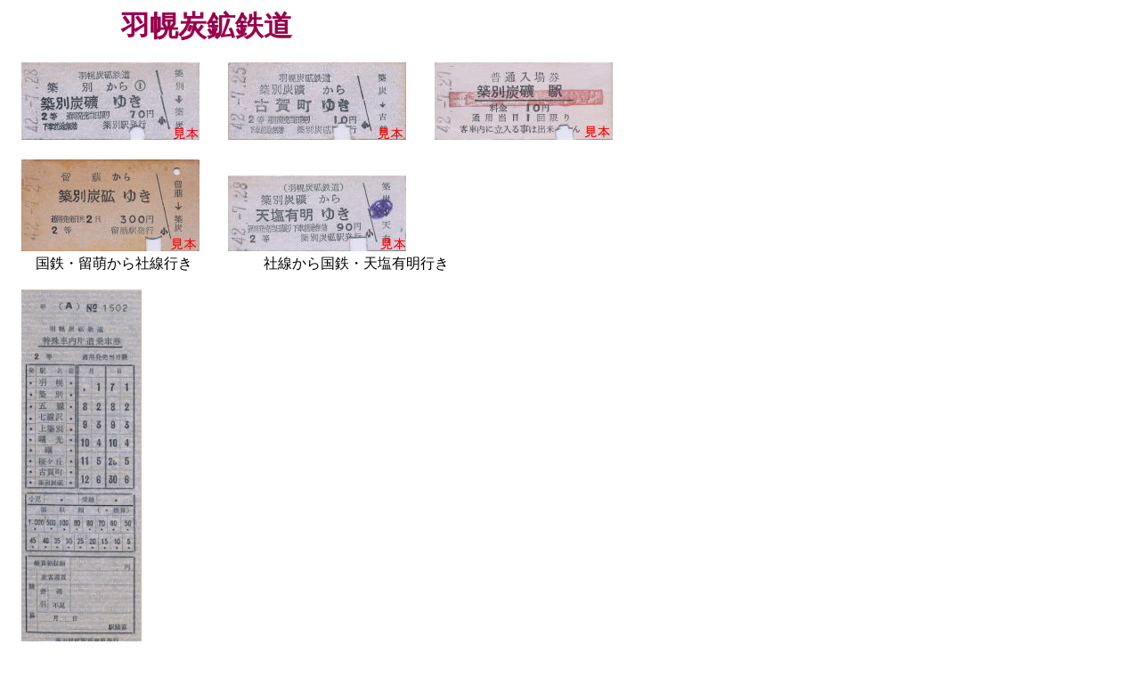

--- FILE ---
content_type: text/html
request_url: http://teramatiisejosai.travel.coocan.jp/kp%20haboro.html
body_size: 1261
content:
<!DOCTYPE HTML PUBLIC "-//W3C//DTD HTML 4.01 Transitional//EN">
<html lang="ja">
<head>
<meta http-equiv="Content-Type" content="text/html; charset=Shift_JIS">
<meta http-equiv="Content-Style-Type" content="text/css">
<meta name="GENERATOR" content="JustSystems Homepage Builder Version 21.0.5.0 for Windows">
<title></title>
</head>
<body>
<p>　　　　　　　　<b><font color="#99004d" size="6">羽幌炭鉱鉄道</font></b><br>
<br>
　<img src="IMG_140418014h1.jpg" border="0" width="200" height="87">　　<img src="IMG_140418113h1.jpg" border="0" width="200" height="87">　　<img src="IMG_140418013h1.jpg" border="0" width="200" height="87"><br>
<br>
　<img src="IMG_140418112h1.jpg" border="0" width="200" height="103">　　<img src="IMG_140418016h1.jpg" border="0" width="200" height="85"><br>
　　国鉄・留萌から社線行き　　　　　社線から国鉄・天塩有明行き<br>
<br>
　<img src="IMG_140421011ha1.jpg" border="0" width="135" height="420"><br>
　　　　　　　　　　　　　　　<a href="haboro.html"><img src="d001btn.gif" width="49" height="49" border="0"></a>　　<b><font size="4"><a href="index.htm"><img src="d004btn.gif" width="49" height="49" border="0"></a></font></b>　　　　　　　　　　　　　　　　　　　　　　　　　　　　　　　　　　　　　　　</p>
</body>
</html>